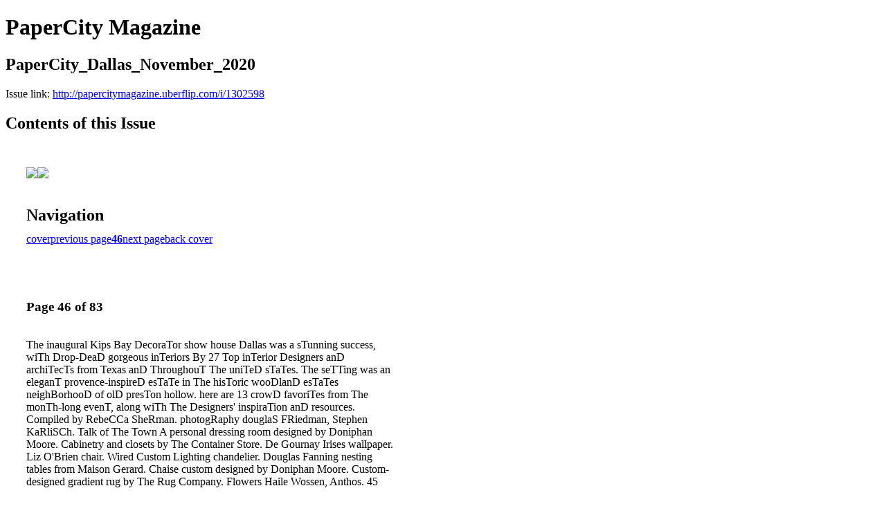

--- FILE ---
content_type: text/html; charset=UTF-8
request_url: http://papercitymagazine.uberflip.com/i/1302598-papercity-dallas-november-2020/46
body_size: 17541
content:
<!DOCTYPE html PUBLIC "-//W3C//DTD XHTML 1.0 Transitional//EN" "http://www.w3.org/TR/xhtml1/DTD/xhtml1-transitional.dtd">

<html xmlns="http://www.w3.org/1999/xhtml" xml:lang="en" lang="en" xmlns:og="http://ogp.me/ns#" xmlns:fb="https://www.facebook.com/2008/fbml">
    	<head>
        <link rel="apple-touch-icon" type="image/png" sizes="57x57" href="https://content.cdntwrk.com/favicons/dD0zMzY0MCZjbWQ9ZmF2aWNvbiZ2ZXJzaW9uPTE2MTE4NDUzNzQmZXh0PXBuZyZzaXplPTU3JnNpZz0xMmM4NjQxNWQ5ZDY1NWMzNjgxZDUyMzU3YzYzYWE5ZQ%253D%253D/favicon.png"><link rel="apple-touch-icon" type="image/png" sizes="72x72" href="https://content.cdntwrk.com/favicons/dD0zMzY0MCZjbWQ9ZmF2aWNvbiZ2ZXJzaW9uPTE2MTE4NDUzNzQmZXh0PXBuZyZzaXplPTcyJnNpZz1lYzM2MzBmZTM0NjFmN2RlMWJiMTk0ZjhiNDUxZjc5YQ%253D%253D/favicon.png"><link rel="apple-touch-icon" type="image/png" sizes="114x114" href="https://content.cdntwrk.com/favicons/dD0zMzY0MCZjbWQ9ZmF2aWNvbiZ2ZXJzaW9uPTE2MTE4NDUzNzQmZXh0PXBuZyZzaXplPTExNCZzaWc9YzJhNDM3YjM1OWVmYzk4MWI2YWM3MzljYjRjM2E4Y2Q%253D/favicon.png"><link rel="apple-touch-icon" type="image/png" sizes="144x144" href="https://content.cdntwrk.com/favicons/dD0zMzY0MCZjbWQ9ZmF2aWNvbiZ2ZXJzaW9uPTE2MTE4NDUzNzQmZXh0PXBuZyZzaXplPTE0NCZzaWc9ZjdiNTdjMDIzYzQ2NDBjNTZjOWQ4MjRmZGFhZjQ3OTU%253D/favicon.png"><link rel="apple-touch-icon" type="image/png" sizes="180x180" href="https://content.cdntwrk.com/favicons/dD0zMzY0MCZjbWQ9ZmF2aWNvbiZ2ZXJzaW9uPTE2MTE4NDUzNzQmZXh0PXBuZyZzaXplPTE4MCZzaWc9OTA0YmQ3MTdlZjRkZGZjNWMzZGU1ZmU0NzYyOTQ1NDY%253D/favicon.png"><link rel="icon" type="image/png" sizes="16x16" href="https://content.cdntwrk.com/favicons/dD0zMzY0MCZjbWQ9ZmF2aWNvbiZ2ZXJzaW9uPTE2MTE4NDUzNzQmZXh0PXBuZyZzaXplPTE2JnNpZz1iMmVlNDdmZjc5ZTg5ZTNlOWZlNzIzOGY5NzIzZGExYQ%253D%253D/favicon.png"><link rel="icon" type="image/png" sizes="32x32" href="https://content.cdntwrk.com/favicons/dD0zMzY0MCZjbWQ9ZmF2aWNvbiZ2ZXJzaW9uPTE2MTE4NDUzNzQmZXh0PXBuZyZzaXplPTMyJnNpZz1kMzkwOTgxZWM5NzA5MTU5ZGFkOWM2N2ZlNTAwYjg5Mw%253D%253D/favicon.png"><link rel="icon" type="image/png" sizes="96x96" href="https://content.cdntwrk.com/favicons/dD0zMzY0MCZjbWQ9ZmF2aWNvbiZ2ZXJzaW9uPTE2MTE4NDUzNzQmZXh0PXBuZyZzaXplPTk2JnNpZz04NGUxY2JiOWMxY2M1ZjdkYzIwMGJiMDBiM2IxNDBlYQ%253D%253D/favicon.png"><link rel="icon" type="image/png" sizes="128x128" href="https://content.cdntwrk.com/favicons/dD0zMzY0MCZjbWQ9ZmF2aWNvbiZ2ZXJzaW9uPTE2MTE4NDUzNzQmZXh0PXBuZyZzaXplPTEyOCZzaWc9MDkyNzZiNTdlNmIyNjcyZjFmMGZjYmUwNjM1NmIwZTY%253D/favicon.png"><link rel="icon" type="image/png" sizes="195x195" href="https://content.cdntwrk.com/favicons/dD0zMzY0MCZjbWQ9ZmF2aWNvbiZ2ZXJzaW9uPTE2MTE4NDUzNzQmZXh0PXBuZyZzaXplPTE5NSZzaWc9MDNkMDg0YTBmYjY1MmEzNTE4YmMxNTNiMDZmOWRjMTA%253D/favicon.png"><meta name="msapplication-TileImage" content="https://content.cdntwrk.com/favicons/dD0zMzY0MCZjbWQ9ZmF2aWNvbiZ2ZXJzaW9uPTE2MTE4NDUzNzQmZXh0PXBuZyZzaXplPTE0NCZzaWc9ZjdiNTdjMDIzYzQ2NDBjNTZjOWQ4MjRmZGFhZjQ3OTU%253D/favicon.png"><!--[if IE]><link rel="shortcut icon" type="image/x-icon" href="https://content.cdntwrk.com/favicons/dD0zMzY0MCZjbWQ9ZmF2aWNvbiZ2ZXJzaW9uPTE2MTE4NDUzNzQmZXh0PWljbyZzaWc9NThmNDU0MWZhMDc1NjJmMDEyNTMzMDYzMmU3NzUyZWE%253D/favicon.ico"><![endif]-->		<meta charset="utf-8">
				<meta name="description" content="" />
		<meta name="keywords" content="" />
		
		
		<title>PaperCity Magazine - PaperCity_Dallas_November_2020</title>
		
		<meta itemprop="image" content="https://content.cdntwrk.com/files/aT0xMzAyNTk4JnA9NDYmdj0xJmNtZD12JnNpZz04ZWFmOTNlNDc5NWExNjhmZWJiOGJhYWFiMDYwODQxNg%253D%253D/-w-450-80.jpg"><meta property="og:image" content="https://content.cdntwrk.com/files/aT0xMzAyNTk4JnA9NDYmdj0xJmNtZD12JnNpZz04ZWFmOTNlNDc5NWExNjhmZWJiOGJhYWFiMDYwODQxNg%253D%253D/-w-450-80.jpg"/><meta itemprop="image" content="https://content.cdntwrk.com/files/aT0xMzAyNTk4JnA9NDUmdj0xJmNtZD12JnNpZz00Zjg5YTc1YzI3MzAxYTFlZDUxMDZlOGRlNGExZTUxMA%253D%253D/-w-450-80.jpg"><meta property="og:image" content="https://content.cdntwrk.com/files/aT0xMzAyNTk4JnA9NDUmdj0xJmNtZD12JnNpZz00Zjg5YTc1YzI3MzAxYTFlZDUxMDZlOGRlNGExZTUxMA%253D%253D/-w-450-80.jpg"/>	</head>

	<body>
	    <h1>PaperCity Magazine</h1>
<h2>PaperCity_Dallas_November_2020</h2>

<p></p>
<p>Issue link: <a href="http://papercitymagazine.uberflip.com/i/1302598">http://papercitymagazine.uberflip.com/i/1302598</a></p>

<h2>Contents of this Issue</h2>
<div style='float:left;clear:none;margin:30px;width:960px;'><div class='issue-img-wrapper'><img id='issue-img-1' src='https://content.cdntwrk.com/files/aT0xMzAyNTk4JnA9NDUmdj0xJmNtZD12JnNpZz00Zjg5YTc1YzI3MzAxYTFlZDUxMDZlOGRlNGExZTUxMA%253D%253D/-w-450-80.jpg'/><img id='issue-img-2' src='https://content.cdntwrk.com/files/aT0xMzAyNTk4JnA9NDYmdj0xJmNtZD12JnNpZz04ZWFmOTNlNDc5NWExNjhmZWJiOGJhYWFiMDYwODQxNg%253D%253D/-w-450-80.jpg'/></div><h2 style="clear:both;padding-top:20px;margin-bottom:12px;text-align:left">Navigation</h2><div class='btn-group' id='navigation'><a class="btn" title="PaperCity Magazine - PaperCity_Dallas_November_2020 page 0 " href="http://papercitymagazine.uberflip.com/i/1302598">cover</a><a rel="prev" class="btn" title="PaperCity Magazine - PaperCity_Dallas_November_2020 page 45" href="http://papercitymagazine.uberflip.com/i/1302598/45">previous page</a><a class='btn active' href='#'><strong>46</strong></a><a rel="next" class="btn" title="PaperCity Magazine - PaperCity_Dallas_November_2020 page 47" href="http://papercitymagazine.uberflip.com/i/1302598/47">next page</a><a class="btn" title="PaperCity Magazine - PaperCity_Dallas_November_2020 page 83" href="http://papercitymagazine.uberflip.com/i/1302598/83">back cover</a></div></div><div style='float:left;clear:none;text-align:left;margin:30px;width:550px'><h3> Page 46 of 83</h3><p><div style="max-height:300px;overflow-x:hidden;margin-bottom:30px;padding-right:20px;"><p>The inaugural Kips Bay DecoraTor show house Dallas was a sTunning
success, wiTh Drop-DeaD gorgeous inTeriors By 27 Top inTerior Designers
anD archiTecTs from Texas anD ThroughouT The uniTeD sTaTes. The seTTing
was an eleganT provence-inspireD esTaTe in The hisToric wooDlanD esTaTes
neighBorhooD of olD presTon hollow. here are 13 crowD favoriTes from
The monTh-long evenT, along wiTh The Designers' inspiraTion anD resources.
Compiled by RebeCCa SheRman. photogRaphy douglaS FRiedman, Stephen KaRliSCh.

Talk
of The
Town

A personal dressing room designed by Doniphan Moore.
Cabinetry and closets by The Container Store. De Gournay
Irises wallpaper. Liz O'Brien chair. Wired Custom Lighting
chandelier. Douglas Fanning nesting tables from Maison
Gerard. Chaise custom designed by Doniphan Moore.
Custom-designed gradient rug by The Rug Company.
Flowers Haile Wossen, Anthos.

45</p></div><h2>Articles in this issue</h2><div style="max-height:200px;overflow-x:hidden;margin-bottom:30px;padding-right:20px;"><ul class='nav'>		<li><a href="http://papercitymagazine.uberflip.com/i/1302598/0" title="Read article: c1_dstd1120">c1_dstd1120</a></li>
			<li><a href="http://papercitymagazine.uberflip.com/i/1302598/1" title="Read article: c2_dstd1120">c2_dstd1120</a></li>
			<li><a href="http://papercitymagazine.uberflip.com/i/1302598/2" title="Read article: 001_dstd1120">001_dstd1120</a></li>
			<li><a href="http://papercitymagazine.uberflip.com/i/1302598/3" title="Read article: 002_dstd1120">002_dstd1120</a></li>
			<li><a href="http://papercitymagazine.uberflip.com/i/1302598/4" title="Read article: 003_dstd1120">003_dstd1120</a></li>
			<li><a href="http://papercitymagazine.uberflip.com/i/1302598/5" title="Read article: 004_dstd1120">004_dstd1120</a></li>
			<li><a href="http://papercitymagazine.uberflip.com/i/1302598/6" title="Read article: 005_dstd1120">005_dstd1120</a></li>
			<li><a href="http://papercitymagazine.uberflip.com/i/1302598/7" title="Read article: 006_dstd1120">006_dstd1120</a></li>
			<li><a href="http://papercitymagazine.uberflip.com/i/1302598/8" title="Read article: 007_dstd1120">007_dstd1120</a></li>
			<li><a href="http://papercitymagazine.uberflip.com/i/1302598/9" title="Read article: 008_dstd1120">008_dstd1120</a></li>
			<li><a href="http://papercitymagazine.uberflip.com/i/1302598/10" title="Read article: 009_dstd1120">009_dstd1120</a></li>
			<li><a href="http://papercitymagazine.uberflip.com/i/1302598/11" title="Read article: 010_dstd1120">010_dstd1120</a></li>
			<li><a href="http://papercitymagazine.uberflip.com/i/1302598/12" title="Read article: 011_dstd1120">011_dstd1120</a></li>
			<li><a href="http://papercitymagazine.uberflip.com/i/1302598/13" title="Read article: 012_dstd1120">012_dstd1120</a></li>
			<li><a href="http://papercitymagazine.uberflip.com/i/1302598/14" title="Read article: 013_dstd1120">013_dstd1120</a></li>
			<li><a href="http://papercitymagazine.uberflip.com/i/1302598/15" title="Read article: 014_dstd1120">014_dstd1120</a></li>
			<li><a href="http://papercitymagazine.uberflip.com/i/1302598/16" title="Read article: 015_dstd1120">015_dstd1120</a></li>
			<li><a href="http://papercitymagazine.uberflip.com/i/1302598/17" title="Read article: 016_dstd1120">016_dstd1120</a></li>
			<li><a href="http://papercitymagazine.uberflip.com/i/1302598/18" title="Read article: 017_dstd1120">017_dstd1120</a></li>
			<li><a href="http://papercitymagazine.uberflip.com/i/1302598/19" title="Read article: 018_dstd1120">018_dstd1120</a></li>
			<li><a href="http://papercitymagazine.uberflip.com/i/1302598/20" title="Read article: 019_dstd1120">019_dstd1120</a></li>
			<li><a href="http://papercitymagazine.uberflip.com/i/1302598/21" title="Read article: 020_dstd1120">020_dstd1120</a></li>
			<li><a href="http://papercitymagazine.uberflip.com/i/1302598/22" title="Read article: 021_dstd1120">021_dstd1120</a></li>
			<li><a href="http://papercitymagazine.uberflip.com/i/1302598/23" title="Read article: 022_dstd1120">022_dstd1120</a></li>
			<li><a href="http://papercitymagazine.uberflip.com/i/1302598/24" title="Read article: 023_dstd1120">023_dstd1120</a></li>
			<li><a href="http://papercitymagazine.uberflip.com/i/1302598/25" title="Read article: 024_dstd1120">024_dstd1120</a></li>
			<li><a href="http://papercitymagazine.uberflip.com/i/1302598/26" title="Read article: 025_dstd1120">025_dstd1120</a></li>
			<li><a href="http://papercitymagazine.uberflip.com/i/1302598/27" title="Read article: 026_dstd1120">026_dstd1120</a></li>
			<li><a href="http://papercitymagazine.uberflip.com/i/1302598/28" title="Read article: 027_dstd1120">027_dstd1120</a></li>
			<li><a href="http://papercitymagazine.uberflip.com/i/1302598/29" title="Read article: 028_dstd1120">028_dstd1120</a></li>
			<li><a href="http://papercitymagazine.uberflip.com/i/1302598/30" title="Read article: 029_dstd1120">029_dstd1120</a></li>
			<li><a href="http://papercitymagazine.uberflip.com/i/1302598/31" title="Read article: 030_dstd1120">030_dstd1120</a></li>
			<li><a href="http://papercitymagazine.uberflip.com/i/1302598/32" title="Read article: 031_dstd1120">031_dstd1120</a></li>
			<li><a href="http://papercitymagazine.uberflip.com/i/1302598/33" title="Read article: 032_dstd1120">032_dstd1120</a></li>
			<li><a href="http://papercitymagazine.uberflip.com/i/1302598/34" title="Read article: 033_dstd1120">033_dstd1120</a></li>
			<li><a href="http://papercitymagazine.uberflip.com/i/1302598/35" title="Read article: 034_dstd1120">034_dstd1120</a></li>
			<li><a href="http://papercitymagazine.uberflip.com/i/1302598/36" title="Read article: 035_dstd1120">035_dstd1120</a></li>
			<li><a href="http://papercitymagazine.uberflip.com/i/1302598/37" title="Read article: 036_dstd1120">036_dstd1120</a></li>
			<li><a href="http://papercitymagazine.uberflip.com/i/1302598/38" title="Read article: 037_dstd1120">037_dstd1120</a></li>
			<li><a href="http://papercitymagazine.uberflip.com/i/1302598/39" title="Read article: 038_dstd1120">038_dstd1120</a></li>
			<li><a href="http://papercitymagazine.uberflip.com/i/1302598/40" title="Read article: 039_dstd1120">039_dstd1120</a></li>
			<li><a href="http://papercitymagazine.uberflip.com/i/1302598/41" title="Read article: 040_dstd1120">040_dstd1120</a></li>
			<li><a href="http://papercitymagazine.uberflip.com/i/1302598/42" title="Read article: 041_dstd1120">041_dstd1120</a></li>
			<li><a href="http://papercitymagazine.uberflip.com/i/1302598/43" title="Read article: 042_dstd1120">042_dstd1120</a></li>
			<li><a href="http://papercitymagazine.uberflip.com/i/1302598/44" title="Read article: 043_dstd1120">043_dstd1120</a></li>
			<li><a href="http://papercitymagazine.uberflip.com/i/1302598/45" title="Read article: 044_dstd1120">044_dstd1120</a></li>
			<li><a href="http://papercitymagazine.uberflip.com/i/1302598/46" title="Read article: 045_dstd1120">045_dstd1120</a></li>
			<li><a href="http://papercitymagazine.uberflip.com/i/1302598/47" title="Read article: 046_dstd1120">046_dstd1120</a></li>
			<li><a href="http://papercitymagazine.uberflip.com/i/1302598/48" title="Read article: 047_dstd1120">047_dstd1120</a></li>
			<li><a href="http://papercitymagazine.uberflip.com/i/1302598/49" title="Read article: 048_dstd1120">048_dstd1120</a></li>
			<li><a href="http://papercitymagazine.uberflip.com/i/1302598/50" title="Read article: 049_dstd1120">049_dstd1120</a></li>
			<li><a href="http://papercitymagazine.uberflip.com/i/1302598/51" title="Read article: 050_dstd1120">050_dstd1120</a></li>
			<li><a href="http://papercitymagazine.uberflip.com/i/1302598/52" title="Read article: 051_dstd1120">051_dstd1120</a></li>
			<li><a href="http://papercitymagazine.uberflip.com/i/1302598/53" title="Read article: 052_dstd1120">052_dstd1120</a></li>
			<li><a href="http://papercitymagazine.uberflip.com/i/1302598/54" title="Read article: 053_dstd1120">053_dstd1120</a></li>
			<li><a href="http://papercitymagazine.uberflip.com/i/1302598/55" title="Read article: 054_dstd1120">054_dstd1120</a></li>
			<li><a href="http://papercitymagazine.uberflip.com/i/1302598/56" title="Read article: 055_dstd1120">055_dstd1120</a></li>
			<li><a href="http://papercitymagazine.uberflip.com/i/1302598/57" title="Read article: 056_dstd1120">056_dstd1120</a></li>
			<li><a href="http://papercitymagazine.uberflip.com/i/1302598/58" title="Read article: 057_dstd1120">057_dstd1120</a></li>
			<li><a href="http://papercitymagazine.uberflip.com/i/1302598/59" title="Read article: 058_dstd1120">058_dstd1120</a></li>
			<li><a href="http://papercitymagazine.uberflip.com/i/1302598/60" title="Read article: 059_dstd1120">059_dstd1120</a></li>
			<li><a href="http://papercitymagazine.uberflip.com/i/1302598/61" title="Read article: 060_dstd1120">060_dstd1120</a></li>
			<li><a href="http://papercitymagazine.uberflip.com/i/1302598/62" title="Read article: 061_dstd1120">061_dstd1120</a></li>
			<li><a href="http://papercitymagazine.uberflip.com/i/1302598/63" title="Read article: 062_dstd1120">062_dstd1120</a></li>
			<li><a href="http://papercitymagazine.uberflip.com/i/1302598/64" title="Read article: 063_dstd1120">063_dstd1120</a></li>
			<li><a href="http://papercitymagazine.uberflip.com/i/1302598/65" title="Read article: 064_dstd1120">064_dstd1120</a></li>
			<li><a href="http://papercitymagazine.uberflip.com/i/1302598/66" title="Read article: 065_dstd1120">065_dstd1120</a></li>
			<li><a href="http://papercitymagazine.uberflip.com/i/1302598/67" title="Read article: 066_dstd1120">066_dstd1120</a></li>
			<li><a href="http://papercitymagazine.uberflip.com/i/1302598/68" title="Read article: 067_dstd1120">067_dstd1120</a></li>
			<li><a href="http://papercitymagazine.uberflip.com/i/1302598/69" title="Read article: 068_dstd1120">068_dstd1120</a></li>
			<li><a href="http://papercitymagazine.uberflip.com/i/1302598/70" title="Read article: 069_dstd1120">069_dstd1120</a></li>
			<li><a href="http://papercitymagazine.uberflip.com/i/1302598/71" title="Read article: 070_dstd1120">070_dstd1120</a></li>
			<li><a href="http://papercitymagazine.uberflip.com/i/1302598/72" title="Read article: 071_dstd1120">071_dstd1120</a></li>
			<li><a href="http://papercitymagazine.uberflip.com/i/1302598/73" title="Read article: 072_dstd1120">072_dstd1120</a></li>
			<li><a href="http://papercitymagazine.uberflip.com/i/1302598/74" title="Read article: 073_dstd1120">073_dstd1120</a></li>
			<li><a href="http://papercitymagazine.uberflip.com/i/1302598/75" title="Read article: 074_dstd1120">074_dstd1120</a></li>
			<li><a href="http://papercitymagazine.uberflip.com/i/1302598/76" title="Read article: 075_dstd1120">075_dstd1120</a></li>
			<li><a href="http://papercitymagazine.uberflip.com/i/1302598/77" title="Read article: 076_dstd1120">076_dstd1120</a></li>
			<li><a href="http://papercitymagazine.uberflip.com/i/1302598/78" title="Read article: 077_dstd1120">077_dstd1120</a></li>
			<li><a href="http://papercitymagazine.uberflip.com/i/1302598/79" title="Read article: 078_dstd1120">078_dstd1120</a></li>
			<li><a href="http://papercitymagazine.uberflip.com/i/1302598/80" title="Read article: 079_dstd1120">079_dstd1120</a></li>
			<li><a href="http://papercitymagazine.uberflip.com/i/1302598/81" title="Read article: 080_dstd1120">080_dstd1120</a></li>
			<li><a href="http://papercitymagazine.uberflip.com/i/1302598/82" title="Read article: c3_dstd1120">c3_dstd1120</a></li>
			<li><a href="http://papercitymagazine.uberflip.com/i/1302598/83" title="Read article: c4_dstd1120">c4_dstd1120</a></li>
	</ul></div><h2>Archives of this issue</h2><a href='http://papercitymagazine.uberflip.com/read/archives/i/33640/1302598'>view archives of PaperCity Magazine - PaperCity_Dallas_November_2020</a></div><div class='clr'></div>	</body>
</html>
